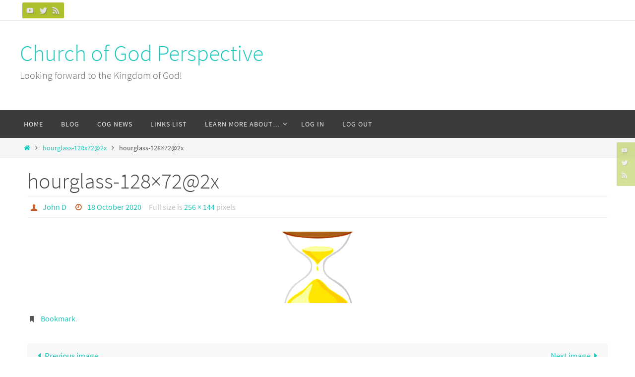

--- FILE ---
content_type: text/html; charset=UTF-8
request_url: https://www.churchofgodperspective.org/hourglass-128x722x-2/
body_size: 16403
content:
<!DOCTYPE html>
<html lang="en-US">
<head>
<meta name="viewport" content="width=device-width, user-scalable=no, initial-scale=1.0, minimum-scale=1.0, maximum-scale=1.0">
<meta http-equiv="Content-Type" content="text/html; charset=UTF-8" />
<link rel="profile" href="http://gmpg.org/xfn/11" />
<link rel="pingback" href="https://www.churchofgodperspective.org/xmlrpc.php" />
<title>hourglass-128&#215;72@2x &#8211; Church of God Perspective</title>
<meta name='robots' content='max-image-preview:large' />

            <script data-no-defer="1" data-ezscrex="false" data-cfasync="false" data-pagespeed-no-defer data-cookieconsent="ignore">
                var ctPublicFunctions = {"_ajax_nonce":"6415fdd0d6","_rest_nonce":"58f52e07c5","_ajax_url":"\/wp-admin\/admin-ajax.php","_rest_url":"https:\/\/www.churchofgodperspective.org\/wp-json\/","data__cookies_type":"native","data__ajax_type":"rest","data__bot_detector_enabled":0,"data__frontend_data_log_enabled":1,"cookiePrefix":"","wprocket_detected":false,"host_url":"www.churchofgodperspective.org","text__ee_click_to_select":"Click to select the whole data","text__ee_original_email":"The complete one is","text__ee_got_it":"Got it","text__ee_blocked":"Blocked","text__ee_cannot_connect":"Cannot connect","text__ee_cannot_decode":"Can not decode email. Unknown reason","text__ee_email_decoder":"CleanTalk email decoder","text__ee_wait_for_decoding":"The magic is on the way!","text__ee_decoding_process":"Please wait a few seconds while we decode the contact data."}
            </script>
        
            <script data-no-defer="1" data-ezscrex="false" data-cfasync="false" data-pagespeed-no-defer data-cookieconsent="ignore">
                var ctPublic = {"_ajax_nonce":"6415fdd0d6","settings__forms__check_internal":"0","settings__forms__check_external":"0","settings__forms__force_protection":0,"settings__forms__search_test":"1","settings__forms__wc_add_to_cart":0,"settings__data__bot_detector_enabled":0,"settings__sfw__anti_crawler":"0","blog_home":"https:\/\/www.churchofgodperspective.org\/","pixel__setting":"0","pixel__enabled":false,"pixel__url":null,"data__email_check_before_post":1,"data__email_check_exist_post":0,"data__cookies_type":"native","data__key_is_ok":true,"data__visible_fields_required":true,"wl_brandname":"Anti-Spam by CleanTalk","wl_brandname_short":"CleanTalk","ct_checkjs_key":"c0b5b658c949231e14897d60cfa99134741f4be7006835efca48175f34a3672a","emailEncoderPassKey":"d3c8bee8fb74d69e4c17a6764d2fdccf","bot_detector_forms_excluded":"W10=","advancedCacheExists":true,"varnishCacheExists":false,"wc_ajax_add_to_cart":false}
            </script>
        <!-- Jetpack Site Verification Tags -->
<meta name="google-site-verification" content="rWW3rvY53dGasNmAEGj78og__5W8r4u5HPDSGIbBQdY" />
<link rel='dns-prefetch' href='//www.churchofgodperspective.org' />
<link rel='dns-prefetch' href='//stats.wp.com' />
<link rel='dns-prefetch' href='//widgets.wp.com' />
<link rel='preconnect' href='//i0.wp.com' />
<link rel='preconnect' href='//c0.wp.com' />
<link rel="alternate" type="application/rss+xml" title="Church of God Perspective &raquo; Feed" href="https://www.churchofgodperspective.org/feed/" />
<link rel="alternate" type="application/rss+xml" title="Church of God Perspective &raquo; Comments Feed" href="https://www.churchofgodperspective.org/comments/feed/" />
<link rel="alternate" type="application/rss+xml" title="Church of God Perspective &raquo; hourglass-128&#215;72@2x Comments Feed" href="https://www.churchofgodperspective.org/feed/?attachment_id=7784" />
<link rel="alternate" title="oEmbed (JSON)" type="application/json+oembed" href="https://www.churchofgodperspective.org/wp-json/oembed/1.0/embed?url=https%3A%2F%2Fwww.churchofgodperspective.org%2Fhourglass-128x722x-2%2F" />
<link rel="alternate" title="oEmbed (XML)" type="text/xml+oembed" href="https://www.churchofgodperspective.org/wp-json/oembed/1.0/embed?url=https%3A%2F%2Fwww.churchofgodperspective.org%2Fhourglass-128x722x-2%2F&#038;format=xml" />
		<!-- This site uses the Google Analytics by MonsterInsights plugin v9.11.1 - Using Analytics tracking - https://www.monsterinsights.com/ -->
							<script src="//www.googletagmanager.com/gtag/js?id=G-XPGBFMJ0CJ"  data-cfasync="false" data-wpfc-render="false" type="text/javascript" async></script>
			<script data-cfasync="false" data-wpfc-render="false" type="text/javascript">
				var mi_version = '9.11.1';
				var mi_track_user = true;
				var mi_no_track_reason = '';
								var MonsterInsightsDefaultLocations = {"page_location":"https:\/\/www.churchofgodperspective.org\/hourglass-128x722x-2\/"};
								if ( typeof MonsterInsightsPrivacyGuardFilter === 'function' ) {
					var MonsterInsightsLocations = (typeof MonsterInsightsExcludeQuery === 'object') ? MonsterInsightsPrivacyGuardFilter( MonsterInsightsExcludeQuery ) : MonsterInsightsPrivacyGuardFilter( MonsterInsightsDefaultLocations );
				} else {
					var MonsterInsightsLocations = (typeof MonsterInsightsExcludeQuery === 'object') ? MonsterInsightsExcludeQuery : MonsterInsightsDefaultLocations;
				}

								var disableStrs = [
										'ga-disable-G-XPGBFMJ0CJ',
									];

				/* Function to detect opted out users */
				function __gtagTrackerIsOptedOut() {
					for (var index = 0; index < disableStrs.length; index++) {
						if (document.cookie.indexOf(disableStrs[index] + '=true') > -1) {
							return true;
						}
					}

					return false;
				}

				/* Disable tracking if the opt-out cookie exists. */
				if (__gtagTrackerIsOptedOut()) {
					for (var index = 0; index < disableStrs.length; index++) {
						window[disableStrs[index]] = true;
					}
				}

				/* Opt-out function */
				function __gtagTrackerOptout() {
					for (var index = 0; index < disableStrs.length; index++) {
						document.cookie = disableStrs[index] + '=true; expires=Thu, 31 Dec 2099 23:59:59 UTC; path=/';
						window[disableStrs[index]] = true;
					}
				}

				if ('undefined' === typeof gaOptout) {
					function gaOptout() {
						__gtagTrackerOptout();
					}
				}
								window.dataLayer = window.dataLayer || [];

				window.MonsterInsightsDualTracker = {
					helpers: {},
					trackers: {},
				};
				if (mi_track_user) {
					function __gtagDataLayer() {
						dataLayer.push(arguments);
					}

					function __gtagTracker(type, name, parameters) {
						if (!parameters) {
							parameters = {};
						}

						if (parameters.send_to) {
							__gtagDataLayer.apply(null, arguments);
							return;
						}

						if (type === 'event') {
														parameters.send_to = monsterinsights_frontend.v4_id;
							var hookName = name;
							if (typeof parameters['event_category'] !== 'undefined') {
								hookName = parameters['event_category'] + ':' + name;
							}

							if (typeof MonsterInsightsDualTracker.trackers[hookName] !== 'undefined') {
								MonsterInsightsDualTracker.trackers[hookName](parameters);
							} else {
								__gtagDataLayer('event', name, parameters);
							}
							
						} else {
							__gtagDataLayer.apply(null, arguments);
						}
					}

					__gtagTracker('js', new Date());
					__gtagTracker('set', {
						'developer_id.dZGIzZG': true,
											});
					if ( MonsterInsightsLocations.page_location ) {
						__gtagTracker('set', MonsterInsightsLocations);
					}
										__gtagTracker('config', 'G-XPGBFMJ0CJ', {"forceSSL":"true","link_attribution":"true"} );
										window.gtag = __gtagTracker;										(function () {
						/* https://developers.google.com/analytics/devguides/collection/analyticsjs/ */
						/* ga and __gaTracker compatibility shim. */
						var noopfn = function () {
							return null;
						};
						var newtracker = function () {
							return new Tracker();
						};
						var Tracker = function () {
							return null;
						};
						var p = Tracker.prototype;
						p.get = noopfn;
						p.set = noopfn;
						p.send = function () {
							var args = Array.prototype.slice.call(arguments);
							args.unshift('send');
							__gaTracker.apply(null, args);
						};
						var __gaTracker = function () {
							var len = arguments.length;
							if (len === 0) {
								return;
							}
							var f = arguments[len - 1];
							if (typeof f !== 'object' || f === null || typeof f.hitCallback !== 'function') {
								if ('send' === arguments[0]) {
									var hitConverted, hitObject = false, action;
									if ('event' === arguments[1]) {
										if ('undefined' !== typeof arguments[3]) {
											hitObject = {
												'eventAction': arguments[3],
												'eventCategory': arguments[2],
												'eventLabel': arguments[4],
												'value': arguments[5] ? arguments[5] : 1,
											}
										}
									}
									if ('pageview' === arguments[1]) {
										if ('undefined' !== typeof arguments[2]) {
											hitObject = {
												'eventAction': 'page_view',
												'page_path': arguments[2],
											}
										}
									}
									if (typeof arguments[2] === 'object') {
										hitObject = arguments[2];
									}
									if (typeof arguments[5] === 'object') {
										Object.assign(hitObject, arguments[5]);
									}
									if ('undefined' !== typeof arguments[1].hitType) {
										hitObject = arguments[1];
										if ('pageview' === hitObject.hitType) {
											hitObject.eventAction = 'page_view';
										}
									}
									if (hitObject) {
										action = 'timing' === arguments[1].hitType ? 'timing_complete' : hitObject.eventAction;
										hitConverted = mapArgs(hitObject);
										__gtagTracker('event', action, hitConverted);
									}
								}
								return;
							}

							function mapArgs(args) {
								var arg, hit = {};
								var gaMap = {
									'eventCategory': 'event_category',
									'eventAction': 'event_action',
									'eventLabel': 'event_label',
									'eventValue': 'event_value',
									'nonInteraction': 'non_interaction',
									'timingCategory': 'event_category',
									'timingVar': 'name',
									'timingValue': 'value',
									'timingLabel': 'event_label',
									'page': 'page_path',
									'location': 'page_location',
									'title': 'page_title',
									'referrer' : 'page_referrer',
								};
								for (arg in args) {
																		if (!(!args.hasOwnProperty(arg) || !gaMap.hasOwnProperty(arg))) {
										hit[gaMap[arg]] = args[arg];
									} else {
										hit[arg] = args[arg];
									}
								}
								return hit;
							}

							try {
								f.hitCallback();
							} catch (ex) {
							}
						};
						__gaTracker.create = newtracker;
						__gaTracker.getByName = newtracker;
						__gaTracker.getAll = function () {
							return [];
						};
						__gaTracker.remove = noopfn;
						__gaTracker.loaded = true;
						window['__gaTracker'] = __gaTracker;
					})();
									} else {
										console.log("");
					(function () {
						function __gtagTracker() {
							return null;
						}

						window['__gtagTracker'] = __gtagTracker;
						window['gtag'] = __gtagTracker;
					})();
									}
			</script>
							<!-- / Google Analytics by MonsterInsights -->
		
		<style type="text/css">
			.mistape-test, .mistape_mistake_inner {color: #E42029 !important;}
			#mistape_dialog h2::before, #mistape_dialog .mistape_action, .mistape-letter-back {background-color: #E42029 !important; }
			#mistape_reported_text:before, #mistape_reported_text:after {border-color: #E42029 !important;}
            .mistape-letter-front .front-left {border-left-color: #E42029 !important;}
            .mistape-letter-front .front-right {border-right-color: #E42029 !important;}
            .mistape-letter-front .front-bottom, .mistape-letter-back > .mistape-letter-back-top, .mistape-letter-top {border-bottom-color: #E42029 !important;}
            .mistape-logo svg {fill: #E42029 !important;}
		</style>
		<style id='wp-img-auto-sizes-contain-inline-css' type='text/css'>
img:is([sizes=auto i],[sizes^="auto," i]){contain-intrinsic-size:3000px 1500px}
/*# sourceURL=wp-img-auto-sizes-contain-inline-css */
</style>
<style id='wp-emoji-styles-inline-css' type='text/css'>

	img.wp-smiley, img.emoji {
		display: inline !important;
		border: none !important;
		box-shadow: none !important;
		height: 1em !important;
		width: 1em !important;
		margin: 0 0.07em !important;
		vertical-align: -0.1em !important;
		background: none !important;
		padding: 0 !important;
	}
/*# sourceURL=wp-emoji-styles-inline-css */
</style>
<style id='wp-block-library-inline-css' type='text/css'>
:root{--wp-block-synced-color:#7a00df;--wp-block-synced-color--rgb:122,0,223;--wp-bound-block-color:var(--wp-block-synced-color);--wp-editor-canvas-background:#ddd;--wp-admin-theme-color:#007cba;--wp-admin-theme-color--rgb:0,124,186;--wp-admin-theme-color-darker-10:#006ba1;--wp-admin-theme-color-darker-10--rgb:0,107,160.5;--wp-admin-theme-color-darker-20:#005a87;--wp-admin-theme-color-darker-20--rgb:0,90,135;--wp-admin-border-width-focus:2px}@media (min-resolution:192dpi){:root{--wp-admin-border-width-focus:1.5px}}.wp-element-button{cursor:pointer}:root .has-very-light-gray-background-color{background-color:#eee}:root .has-very-dark-gray-background-color{background-color:#313131}:root .has-very-light-gray-color{color:#eee}:root .has-very-dark-gray-color{color:#313131}:root .has-vivid-green-cyan-to-vivid-cyan-blue-gradient-background{background:linear-gradient(135deg,#00d084,#0693e3)}:root .has-purple-crush-gradient-background{background:linear-gradient(135deg,#34e2e4,#4721fb 50%,#ab1dfe)}:root .has-hazy-dawn-gradient-background{background:linear-gradient(135deg,#faaca8,#dad0ec)}:root .has-subdued-olive-gradient-background{background:linear-gradient(135deg,#fafae1,#67a671)}:root .has-atomic-cream-gradient-background{background:linear-gradient(135deg,#fdd79a,#004a59)}:root .has-nightshade-gradient-background{background:linear-gradient(135deg,#330968,#31cdcf)}:root .has-midnight-gradient-background{background:linear-gradient(135deg,#020381,#2874fc)}:root{--wp--preset--font-size--normal:16px;--wp--preset--font-size--huge:42px}.has-regular-font-size{font-size:1em}.has-larger-font-size{font-size:2.625em}.has-normal-font-size{font-size:var(--wp--preset--font-size--normal)}.has-huge-font-size{font-size:var(--wp--preset--font-size--huge)}.has-text-align-center{text-align:center}.has-text-align-left{text-align:left}.has-text-align-right{text-align:right}.has-fit-text{white-space:nowrap!important}#end-resizable-editor-section{display:none}.aligncenter{clear:both}.items-justified-left{justify-content:flex-start}.items-justified-center{justify-content:center}.items-justified-right{justify-content:flex-end}.items-justified-space-between{justify-content:space-between}.screen-reader-text{border:0;clip-path:inset(50%);height:1px;margin:-1px;overflow:hidden;padding:0;position:absolute;width:1px;word-wrap:normal!important}.screen-reader-text:focus{background-color:#ddd;clip-path:none;color:#444;display:block;font-size:1em;height:auto;left:5px;line-height:normal;padding:15px 23px 14px;text-decoration:none;top:5px;width:auto;z-index:100000}html :where(.has-border-color){border-style:solid}html :where([style*=border-top-color]){border-top-style:solid}html :where([style*=border-right-color]){border-right-style:solid}html :where([style*=border-bottom-color]){border-bottom-style:solid}html :where([style*=border-left-color]){border-left-style:solid}html :where([style*=border-width]){border-style:solid}html :where([style*=border-top-width]){border-top-style:solid}html :where([style*=border-right-width]){border-right-style:solid}html :where([style*=border-bottom-width]){border-bottom-style:solid}html :where([style*=border-left-width]){border-left-style:solid}html :where(img[class*=wp-image-]){height:auto;max-width:100%}:where(figure){margin:0 0 1em}html :where(.is-position-sticky){--wp-admin--admin-bar--position-offset:var(--wp-admin--admin-bar--height,0px)}@media screen and (max-width:600px){html :where(.is-position-sticky){--wp-admin--admin-bar--position-offset:0px}}

/*# sourceURL=wp-block-library-inline-css */
</style><style id='global-styles-inline-css' type='text/css'>
:root{--wp--preset--aspect-ratio--square: 1;--wp--preset--aspect-ratio--4-3: 4/3;--wp--preset--aspect-ratio--3-4: 3/4;--wp--preset--aspect-ratio--3-2: 3/2;--wp--preset--aspect-ratio--2-3: 2/3;--wp--preset--aspect-ratio--16-9: 16/9;--wp--preset--aspect-ratio--9-16: 9/16;--wp--preset--color--black: #000000;--wp--preset--color--cyan-bluish-gray: #abb8c3;--wp--preset--color--white: #ffffff;--wp--preset--color--pale-pink: #f78da7;--wp--preset--color--vivid-red: #cf2e2e;--wp--preset--color--luminous-vivid-orange: #ff6900;--wp--preset--color--luminous-vivid-amber: #fcb900;--wp--preset--color--light-green-cyan: #7bdcb5;--wp--preset--color--vivid-green-cyan: #00d084;--wp--preset--color--pale-cyan-blue: #8ed1fc;--wp--preset--color--vivid-cyan-blue: #0693e3;--wp--preset--color--vivid-purple: #9b51e0;--wp--preset--gradient--vivid-cyan-blue-to-vivid-purple: linear-gradient(135deg,rgb(6,147,227) 0%,rgb(155,81,224) 100%);--wp--preset--gradient--light-green-cyan-to-vivid-green-cyan: linear-gradient(135deg,rgb(122,220,180) 0%,rgb(0,208,130) 100%);--wp--preset--gradient--luminous-vivid-amber-to-luminous-vivid-orange: linear-gradient(135deg,rgb(252,185,0) 0%,rgb(255,105,0) 100%);--wp--preset--gradient--luminous-vivid-orange-to-vivid-red: linear-gradient(135deg,rgb(255,105,0) 0%,rgb(207,46,46) 100%);--wp--preset--gradient--very-light-gray-to-cyan-bluish-gray: linear-gradient(135deg,rgb(238,238,238) 0%,rgb(169,184,195) 100%);--wp--preset--gradient--cool-to-warm-spectrum: linear-gradient(135deg,rgb(74,234,220) 0%,rgb(151,120,209) 20%,rgb(207,42,186) 40%,rgb(238,44,130) 60%,rgb(251,105,98) 80%,rgb(254,248,76) 100%);--wp--preset--gradient--blush-light-purple: linear-gradient(135deg,rgb(255,206,236) 0%,rgb(152,150,240) 100%);--wp--preset--gradient--blush-bordeaux: linear-gradient(135deg,rgb(254,205,165) 0%,rgb(254,45,45) 50%,rgb(107,0,62) 100%);--wp--preset--gradient--luminous-dusk: linear-gradient(135deg,rgb(255,203,112) 0%,rgb(199,81,192) 50%,rgb(65,88,208) 100%);--wp--preset--gradient--pale-ocean: linear-gradient(135deg,rgb(255,245,203) 0%,rgb(182,227,212) 50%,rgb(51,167,181) 100%);--wp--preset--gradient--electric-grass: linear-gradient(135deg,rgb(202,248,128) 0%,rgb(113,206,126) 100%);--wp--preset--gradient--midnight: linear-gradient(135deg,rgb(2,3,129) 0%,rgb(40,116,252) 100%);--wp--preset--font-size--small: 13px;--wp--preset--font-size--medium: 20px;--wp--preset--font-size--large: 36px;--wp--preset--font-size--x-large: 42px;--wp--preset--spacing--20: 0.44rem;--wp--preset--spacing--30: 0.67rem;--wp--preset--spacing--40: 1rem;--wp--preset--spacing--50: 1.5rem;--wp--preset--spacing--60: 2.25rem;--wp--preset--spacing--70: 3.38rem;--wp--preset--spacing--80: 5.06rem;--wp--preset--shadow--natural: 6px 6px 9px rgba(0, 0, 0, 0.2);--wp--preset--shadow--deep: 12px 12px 50px rgba(0, 0, 0, 0.4);--wp--preset--shadow--sharp: 6px 6px 0px rgba(0, 0, 0, 0.2);--wp--preset--shadow--outlined: 6px 6px 0px -3px rgb(255, 255, 255), 6px 6px rgb(0, 0, 0);--wp--preset--shadow--crisp: 6px 6px 0px rgb(0, 0, 0);}:where(.is-layout-flex){gap: 0.5em;}:where(.is-layout-grid){gap: 0.5em;}body .is-layout-flex{display: flex;}.is-layout-flex{flex-wrap: wrap;align-items: center;}.is-layout-flex > :is(*, div){margin: 0;}body .is-layout-grid{display: grid;}.is-layout-grid > :is(*, div){margin: 0;}:where(.wp-block-columns.is-layout-flex){gap: 2em;}:where(.wp-block-columns.is-layout-grid){gap: 2em;}:where(.wp-block-post-template.is-layout-flex){gap: 1.25em;}:where(.wp-block-post-template.is-layout-grid){gap: 1.25em;}.has-black-color{color: var(--wp--preset--color--black) !important;}.has-cyan-bluish-gray-color{color: var(--wp--preset--color--cyan-bluish-gray) !important;}.has-white-color{color: var(--wp--preset--color--white) !important;}.has-pale-pink-color{color: var(--wp--preset--color--pale-pink) !important;}.has-vivid-red-color{color: var(--wp--preset--color--vivid-red) !important;}.has-luminous-vivid-orange-color{color: var(--wp--preset--color--luminous-vivid-orange) !important;}.has-luminous-vivid-amber-color{color: var(--wp--preset--color--luminous-vivid-amber) !important;}.has-light-green-cyan-color{color: var(--wp--preset--color--light-green-cyan) !important;}.has-vivid-green-cyan-color{color: var(--wp--preset--color--vivid-green-cyan) !important;}.has-pale-cyan-blue-color{color: var(--wp--preset--color--pale-cyan-blue) !important;}.has-vivid-cyan-blue-color{color: var(--wp--preset--color--vivid-cyan-blue) !important;}.has-vivid-purple-color{color: var(--wp--preset--color--vivid-purple) !important;}.has-black-background-color{background-color: var(--wp--preset--color--black) !important;}.has-cyan-bluish-gray-background-color{background-color: var(--wp--preset--color--cyan-bluish-gray) !important;}.has-white-background-color{background-color: var(--wp--preset--color--white) !important;}.has-pale-pink-background-color{background-color: var(--wp--preset--color--pale-pink) !important;}.has-vivid-red-background-color{background-color: var(--wp--preset--color--vivid-red) !important;}.has-luminous-vivid-orange-background-color{background-color: var(--wp--preset--color--luminous-vivid-orange) !important;}.has-luminous-vivid-amber-background-color{background-color: var(--wp--preset--color--luminous-vivid-amber) !important;}.has-light-green-cyan-background-color{background-color: var(--wp--preset--color--light-green-cyan) !important;}.has-vivid-green-cyan-background-color{background-color: var(--wp--preset--color--vivid-green-cyan) !important;}.has-pale-cyan-blue-background-color{background-color: var(--wp--preset--color--pale-cyan-blue) !important;}.has-vivid-cyan-blue-background-color{background-color: var(--wp--preset--color--vivid-cyan-blue) !important;}.has-vivid-purple-background-color{background-color: var(--wp--preset--color--vivid-purple) !important;}.has-black-border-color{border-color: var(--wp--preset--color--black) !important;}.has-cyan-bluish-gray-border-color{border-color: var(--wp--preset--color--cyan-bluish-gray) !important;}.has-white-border-color{border-color: var(--wp--preset--color--white) !important;}.has-pale-pink-border-color{border-color: var(--wp--preset--color--pale-pink) !important;}.has-vivid-red-border-color{border-color: var(--wp--preset--color--vivid-red) !important;}.has-luminous-vivid-orange-border-color{border-color: var(--wp--preset--color--luminous-vivid-orange) !important;}.has-luminous-vivid-amber-border-color{border-color: var(--wp--preset--color--luminous-vivid-amber) !important;}.has-light-green-cyan-border-color{border-color: var(--wp--preset--color--light-green-cyan) !important;}.has-vivid-green-cyan-border-color{border-color: var(--wp--preset--color--vivid-green-cyan) !important;}.has-pale-cyan-blue-border-color{border-color: var(--wp--preset--color--pale-cyan-blue) !important;}.has-vivid-cyan-blue-border-color{border-color: var(--wp--preset--color--vivid-cyan-blue) !important;}.has-vivid-purple-border-color{border-color: var(--wp--preset--color--vivid-purple) !important;}.has-vivid-cyan-blue-to-vivid-purple-gradient-background{background: var(--wp--preset--gradient--vivid-cyan-blue-to-vivid-purple) !important;}.has-light-green-cyan-to-vivid-green-cyan-gradient-background{background: var(--wp--preset--gradient--light-green-cyan-to-vivid-green-cyan) !important;}.has-luminous-vivid-amber-to-luminous-vivid-orange-gradient-background{background: var(--wp--preset--gradient--luminous-vivid-amber-to-luminous-vivid-orange) !important;}.has-luminous-vivid-orange-to-vivid-red-gradient-background{background: var(--wp--preset--gradient--luminous-vivid-orange-to-vivid-red) !important;}.has-very-light-gray-to-cyan-bluish-gray-gradient-background{background: var(--wp--preset--gradient--very-light-gray-to-cyan-bluish-gray) !important;}.has-cool-to-warm-spectrum-gradient-background{background: var(--wp--preset--gradient--cool-to-warm-spectrum) !important;}.has-blush-light-purple-gradient-background{background: var(--wp--preset--gradient--blush-light-purple) !important;}.has-blush-bordeaux-gradient-background{background: var(--wp--preset--gradient--blush-bordeaux) !important;}.has-luminous-dusk-gradient-background{background: var(--wp--preset--gradient--luminous-dusk) !important;}.has-pale-ocean-gradient-background{background: var(--wp--preset--gradient--pale-ocean) !important;}.has-electric-grass-gradient-background{background: var(--wp--preset--gradient--electric-grass) !important;}.has-midnight-gradient-background{background: var(--wp--preset--gradient--midnight) !important;}.has-small-font-size{font-size: var(--wp--preset--font-size--small) !important;}.has-medium-font-size{font-size: var(--wp--preset--font-size--medium) !important;}.has-large-font-size{font-size: var(--wp--preset--font-size--large) !important;}.has-x-large-font-size{font-size: var(--wp--preset--font-size--x-large) !important;}
/*# sourceURL=global-styles-inline-css */
</style>

<style id='classic-theme-styles-inline-css' type='text/css'>
/*! This file is auto-generated */
.wp-block-button__link{color:#fff;background-color:#32373c;border-radius:9999px;box-shadow:none;text-decoration:none;padding:calc(.667em + 2px) calc(1.333em + 2px);font-size:1.125em}.wp-block-file__button{background:#32373c;color:#fff;text-decoration:none}
/*# sourceURL=/wp-includes/css/classic-themes.min.css */
</style>
<link rel='stylesheet' id='cleantalk-public-css-css' href='https://www.churchofgodperspective.org/wp-content/plugins/cleantalk-spam-protect/css/cleantalk-public.min.css?ver=6.70.1_1766142223' type='text/css' media='all' />
<link rel='stylesheet' id='cleantalk-email-decoder-css-css' href='https://www.churchofgodperspective.org/wp-content/plugins/cleantalk-spam-protect/css/cleantalk-email-decoder.min.css?ver=6.70.1_1766142223' type='text/css' media='all' />
<link rel='stylesheet' id='nirvana-fonts-css' href='https://www.churchofgodperspective.org/wp-content/themes/nirvana/fonts/fontfaces.css?ver=1.6.4' type='text/css' media='all' />
<link rel='stylesheet' id='nirvana-style-css' href='https://www.churchofgodperspective.org/wp-content/themes/nirvana-child/style.css?ver=1.6.4' type='text/css' media='all' />
<style id='nirvana-style-inline-css' type='text/css'>
 #header-container { width: 1200px; } #header-container, #access >.menu, #forbottom, #colophon, #footer-widget-area, #topbar-inner, .ppbox, #pp-afterslider #container, #breadcrumbs-box { max-width: 1200px; } @media (max-width: 800px) { #header-container {position: relative; } #branding {height: auto; } } #container.one-column { } #container.two-columns-right #secondary { width: 300px; float:right; } #container.two-columns-right #content { width: 760px; float: left; } /* fallback */ #container.two-columns-right #content { width: calc(100% - 380px); float: left; } #container.two-columns-left #primary { width: 300px; float: left; } #container.two-columns-left #content { width: 760px; float: right; } /* fallback */ #container.two-columns-left #content { width: -moz-calc(100% - 380px); float: right; width: -webkit-calc(100% - 380px ); width: calc(100% - 380px); } #container.three-columns-right .sidey { width: 150px; float: left; } #container.three-columns-right #primary { margin-left: 80px; margin-right: 80px; } #container.three-columns-right #content { width: 680px; float: left; } /* fallback */ #container.three-columns-right #content { width: -moz-calc(100% - 460px); float: left; width: -webkit-calc(100% - 460px); width: calc(100% - 460px); } #container.three-columns-left .sidey { width: 150px; float: left; } #container.three-columns-left #secondary{ margin-left: 80px; margin-right: 80px; } #container.three-columns-left #content { width: 680px; float: right;} /* fallback */ #container.three-columns-left #content { width: -moz-calc(100% - 460px); float: right; width: -webkit-calc(100% - 460px); width: calc(100% - 460px); } #container.three-columns-sided .sidey { width: 150px; float: left; } #container.three-columns-sided #secondary{ float:right; } #container.three-columns-sided #content { width: 680px; float: right; /* fallback */ width: -moz-calc(100% - 460px); float: right; width: -webkit-calc(100% - 460px); float: right; width: calc(100% - 460px); float: right; margin: 0 230px 0 -1140px; } body { font-family: "Source Sans Pro"; } #content h1.entry-title a, #content h2.entry-title a, #content h1.entry-title, #content h2.entry-title { font-family: inherit; } .widget-title, .widget-title a { line-height: normal; font-family: inherit; } .widget-container, .widget-container a { font-family: inherit; } .entry-content h1, .entry-content h2, .entry-content h3, .entry-content h4, .entry-content h5, .entry-content h6, .nivo-caption h2, #front-text1 h1, #front-text2 h1, h3.column-header-image, #comments #reply-title { font-family: inherit; } #site-title span a { font-family: inherit; } #access ul li a, #access ul li a span { font-family: inherit; } /* general */ body { color: #555555; background-color: #FFFFFF } a { color: #1EC8BB; } a:hover, .entry-meta span a:hover, .comments-link a:hover, body.coldisplay2 #front-columns a:active { color: #CB5920; } a:active { background-color: #CB5920; color: #FFFFFF; } .entry-meta a:hover, .widget-container a:hover, .footer2 a:hover { border-bottom-color: #CCCCCC; } .sticky h2.entry-title a { background-color: #1EC8BB; color: #FFFFFF; } #header { ; } #site-title span a { color: #1EC8BB; } #site-description { color: #666666; } .socials a:hover .socials-hover { background-color: #1EC8BB; } .socials .socials-hover { background-color: #ADBF2D; } /* Main menu top level */ #access a, #nav-toggle span { color: #EEEEEE; } #access, #nav-toggle, #access ul li { background-color: #3A3B3D; } #access > .menu > ul > li > a > span { } #access ul li:hover { background-color: #1EC8BB; color: #FFFFFF; } #access ul > li.current_page_item , #access ul > li.current-menu-item, #access ul > li.current_page_ancestor , #access ul > li.current-menu-ancestor { background-color: #47484a; } /* Main menu Submenus */ #access ul ul li, #access ul ul { background-color: #1EC8BB; } #access ul ul li a { color: #FFFFFF; } #access ul ul li:hover { background-color: #2cd6c9; } #breadcrumbs { background-color: #f5f5f5; } #access ul ul li.current_page_item, #access ul ul li.current-menu-item, #access ul ul li.current_page_ancestor, #access ul ul li.current-menu-ancestor { background-color: #2cd6c9; } /* top menu */ #topbar { background-color: #FFFFFF; border-bottom-color: #ebebeb; } .menu-header-search .searchform { background: #F7F7F7; } .topmenu ul li a, .search-icon:before { color: #999999; } .topmenu ul li a:hover { background-color: #efefef; } .search-icon:hover:before { color: #1EC8BB; } /* main */ #main { background-color: #FFFFFF; } #author-info, .page-title, #entry-author-info { border-color: #CCCCCC; } .page-title-text { border-color: #CB5920; } .page-title span { border-color: #1EC8BB; } #entry-author-info #author-avatar, #author-info #author-avatar { border-color: #EEEEEE; } .avatar-container:before { background-color: #CB5920; } .sidey .widget-container { color: #555555; ; } .sidey .widget-title { color: #666666; ; border-color: #CCCCCC; } .sidey .widget-container a { ; } .sidey .widget-container a:hover { ; } .widget-title span { border-color: #666666; } .entry-content h1, .entry-content h2, .entry-content h3, .entry-content h4, .entry-content h5, .entry-content h6 { color: #444444; } .entry-title, .entry-title a{ color: #444444; } .entry-title a:hover { color: #000000; } #content span.entry-format { color: #CCCCCC; } /* footer */ #footer { color: #AAAAAA; background-color: #F5F5F5; } #footer2 { color: #AAAAAA; background-color: #3A3B3D; } #sfooter-full { background-color: #353638; } .footermenu ul li { border-color: #494a4c; } .footermenu ul li:hover { border-color: #5d5e60; } #colophon a { ; } #colophon a:hover { ; } #footer2 a, .footermenu ul li:after { ; } #footer2 a:hover { ; } #footer .widget-container { color: #555555; ; } #footer .widget-title { color: #888888; ; border-color:#CCCCCC; } /* buttons */ a.continue-reading-link { color: #1EC8BB; border-color: #1EC8BB; } a.continue-reading-link:hover { background-color: #1EC8BB; color: #FFFFFF; } #cryout_ajax_more_trigger { border: 1px solid #CCCCCC; } #cryout_ajax_more_trigger:hover { background-color: #F7F7F7; } a.continue-reading-link i.crycon-right-dir { color: #1EC8BB } a.continue-reading-link:hover i.crycon-right-dir { color: #FFFFFF } .page-link a, .page-link > span > em { border-color: #CCCCCC } .columnmore a { background: #CB5920; color:#F7F7F7 } .columnmore a:hover { background: #1EC8BB; } .file, .button, input[type="submit"], input[type="reset"], #respond .form-submit input#submit { background-color: #FFFFFF; border-color: #CCCCCC; } .button:hover, #respond .form-submit input#submit:hover { background-color: #F7F7F7; } .entry-content tr th, .entry-content thead th { color: #444444; } .entry-content tr th { background-color: #1EC8BB; color:#FFFFFF; } .entry-content tr.even { background-color: #F7F7F7; } hr { border-color: #EEEEEE; } input[type="text"], input[type="password"], input[type="email"], input[type="color"], input[type="date"], input[type="datetime"], input[type="datetime-local"], input[type="month"], input[type="number"], input[type="range"], input[type="search"], input[type="tel"], input[type="time"], input[type="url"], input[type="week"], textarea, select { border-color: #CCCCCC #EEEEEE #EEEEEE #CCCCCC; color: #555555; } input[type="submit"], input[type="reset"] { color: #555555; } input[type="text"]:hover, input[type="password"]:hover, input[type="email"]:hover, input[type="color"]:hover, input[type="date"]:hover, input[type="datetime"]:hover, input[type="datetime-local"]:hover, input[type="month"]:hover, input[type="number"]:hover, input[type="range"]:hover, input[type="search"]:hover, input[type="tel"]:hover, input[type="time"]:hover, input[type="url"]:hover, input[type="week"]:hover, textarea:hover { background-color: rgba(247,247,247,0.4); } .entry-content pre { background-color: #F7F7F7; border-color: rgba(30,200,187,0.1); } abbr, acronym { border-color: #555555; } .comment-meta a { color: #999999; } #respond .form-allowed-tags { color: #999999; } .comment .reply a { border-color: #EEEEEE; } .comment .reply a:hover { color: #1EC8BB; } .entry-meta { border-color: #EEEEEE; } .entry-meta .crycon-metas:before { color: #CB5920; } .entry-meta span a, .comments-link a { ; } .entry-meta span a:hover, .comments-link a:hover { ; } .entry-meta span, .entry-utility span, .footer-tags { color: #c1c1c1; } .nav-next a, .nav-previous a{ background-color:#f8f8f8; } .nav-next a:hover, .nav-previous a:hover { background-color: #1EC8BB; color:#FFFFFF; } .pagination { border-color: #ededed; } .pagination a:hover { background-color: #CB5920; color: #FFFFFF; } h3#comments-title { border-color: #CCCCCC; } h3#comments-title span { background-color: #1EC8BB; color: #FFFFFF; } .comment-details { border-color: #EEEEEE; } .searchform input[type="text"] { color: #999999; } .searchform:after { background-color: #1EC8BB; } .searchform:hover:after { background-color: #CB5920; } .searchsubmit[type="submit"]{ color: #F7F7F7; } li.menu-main-search .searchform .s { background-color: #FFFFFF; } li.menu-main-search .searchsubmit[type="submit"] { color: #999999; } .caption-accented .wp-caption { background-color:rgba(30,200,187,0.8); color:#FFFFFF; } .nirvana-image-one .entry-content img[class*='align'], .nirvana-image-one .entry-summary img[class*='align'], .nirvana-image-two .entry-content img[class*='align'], .nirvana-image-two .entry-summary img[class*='align'] .nirvana-image-one .entry-content [class*='wp-block'][class*='align'] img, .nirvana-image-one .entry-summary [class*='wp-block'][class*='align'] img, .nirvana-image-two .entry-content [class*='wp-block'][class*='align'] img, .nirvana-image-two .entry-summary [class*='wp-block'][class*='align'] img { border-color: #1EC8BB; } html { font-size: 17px; line-height: 1.8; } .entry-content, .entry-summary, .ppbox { text-align:inherit ; } .entry-content, .entry-summary, .widget-container, .ppbox, .navigation { ; } #content h1.entry-title, #content h2.entry-title, .woocommerce-page h1.page-title { font-size: 44px; } .widget-title, .widget-title a { font-size: 20px; } .widget-container, .widget-container a { font-size: 17px; } #content h1, #pp-afterslider h1 { font-size: 42px; } #content h2, #pp-afterslider h2 { font-size: 36px; } #content h3, #pp-afterslider h3 { font-size: 31px; } #content h4, #pp-afterslider h4 { font-size: 26px; } #content h5, #pp-afterslider h5 { font-size: 21px; } #content h6, #pp-afterslider h6 { font-size: 16px; } #site-title span a { font-size: 46px; } #access ul li a { font-size: 14px; } #access ul ul ul a { font-size: 13px; } .nocomments, .nocomments2 { display: none; } article footer.entry-meta { display: none; } .entry-content p, .entry-content ul, .entry-content ol, .entry-content dd, .entry-content pre, .entry-content hr, .commentlist p, .entry-summary p { margin-bottom: 1.0em; } #header-container > div { margin: 35px 0 0 0px; } #toTop:hover .crycon-back2top:before { color: #CB5920; } #main { margin-top: 5px; } #forbottom { padding-left: 0px; padding-right: 0px; } #header-widget-area { width: 33%; } #branding { height:180px; } 
/* Nirvana Custom CSS */
/*# sourceURL=nirvana-style-inline-css */
</style>
<link rel='stylesheet' id='nirvana-mobile-css' href='https://www.churchofgodperspective.org/wp-content/themes/nirvana/styles/style-mobile.css?ver=1.6.4' type='text/css' media='all' />
<script type="text/javascript" src="https://www.churchofgodperspective.org/wp-content/plugins/google-analytics-for-wordpress/assets/js/frontend-gtag.min.js?ver=9.11.1" id="monsterinsights-frontend-script-js" async="async" data-wp-strategy="async"></script>
<script data-cfasync="false" data-wpfc-render="false" type="text/javascript" id='monsterinsights-frontend-script-js-extra'>/* <![CDATA[ */
var monsterinsights_frontend = {"js_events_tracking":"true","download_extensions":"doc,pdf,ppt,zip,xls,docx,pptx,xlsx","inbound_paths":"[{\"path\":\"\\\/go\\\/\",\"label\":\"affiliate\"},{\"path\":\"\\\/recommend\\\/\",\"label\":\"affiliate\"}]","home_url":"https:\/\/www.churchofgodperspective.org","hash_tracking":"false","v4_id":"G-XPGBFMJ0CJ"};/* ]]> */
</script>
<script type="text/javascript" src="https://www.churchofgodperspective.org/wp-content/plugins/cleantalk-spam-protect/js/apbct-public-bundle_gathering.min.js?ver=6.70.1_1766142223" id="apbct-public-bundle_gathering.min-js-js"></script>
<script type="text/javascript" src="https://c0.wp.com/c/6.9/wp-includes/js/jquery/jquery.min.js" id="jquery-core-js"></script>
<script type="text/javascript" src="https://c0.wp.com/c/6.9/wp-includes/js/jquery/jquery-migrate.min.js" id="jquery-migrate-js"></script>
<link rel="https://api.w.org/" href="https://www.churchofgodperspective.org/wp-json/" /><link rel="alternate" title="JSON" type="application/json" href="https://www.churchofgodperspective.org/wp-json/wp/v2/media/7784" /><link rel="EditURI" type="application/rsd+xml" title="RSD" href="https://www.churchofgodperspective.org/xmlrpc.php?rsd" />
<meta name="generator" content="WordPress 6.9" />
<link rel="canonical" href="https://www.churchofgodperspective.org/hourglass-128x722x-2/" />
<link rel='shortlink' href='https://www.churchofgodperspective.org/?p=7784' />
 <style> #h5vpQuickPlayer { width: 100%; max-width: 100%; margin: 0 auto; } </style> 	<style>img#wpstats{display:none}</style>
		<link rel="author" href="https://www.churchofgodperspective.org"><link rel="icon" href="https://i0.wp.com/www.churchofgodperspective.org/wp-content/uploads/2020/10/Church_of_God_Perspective.png?fit=32%2C32&#038;ssl=1" sizes="32x32" />
<link rel="icon" href="https://i0.wp.com/www.churchofgodperspective.org/wp-content/uploads/2020/10/Church_of_God_Perspective.png?fit=192%2C192&#038;ssl=1" sizes="192x192" />
<link rel="apple-touch-icon" href="https://i0.wp.com/www.churchofgodperspective.org/wp-content/uploads/2020/10/Church_of_God_Perspective.png?fit=180%2C180&#038;ssl=1" />
<meta name="msapplication-TileImage" content="https://i0.wp.com/www.churchofgodperspective.org/wp-content/uploads/2020/10/Church_of_God_Perspective.png?fit=270%2C270&#038;ssl=1" />
<!--[if lt IE 9]>
<script>
document.createElement('header');
document.createElement('nav');
document.createElement('section');
document.createElement('article');
document.createElement('aside');
document.createElement('footer');
</script>
<![endif]-->
</head>
<body class="attachment wp-singular attachment-template-default single single-attachment postid-7784 attachmentid-7784 attachment-png wp-theme-nirvana wp-child-theme-nirvana-child nirvana-image-two caption-simple magazine-layout nirvana-comment-placeholders nirvana-menu-left">

		<a class="skip-link screen-reader-text" href="#main" title="Skip to content"> Skip to content </a>
	
<div id="wrapper" class="hfeed">
<div id="topbar" ><div id="topbar-inner"> <div class="socials" id="sheader">
			<a  target="_blank"  href="#"
			class="socialicons social-YouTube" title="YouTube">
				<img alt="YouTube" src="https://www.churchofgodperspective.org/wp-content/themes/nirvana/images/socials/YouTube.png" />
			</a>
			<a  target="_blank"  href="#"
			class="socialicons social-Twitter" title="Twitter">
				<img alt="Twitter" src="https://www.churchofgodperspective.org/wp-content/themes/nirvana/images/socials/Twitter.png" />
			</a>
			<a  target="_blank"  href="#"
			class="socialicons social-RSS" title="RSS">
				<img alt="RSS" src="https://www.churchofgodperspective.org/wp-content/themes/nirvana/images/socials/RSS.png" />
			</a></div> </div></div>
<div class="socials" id="srights">
			<a  target="_blank"  href="#"
			class="socialicons social-YouTube" title="YouTube">
				<img alt="YouTube" src="https://www.churchofgodperspective.org/wp-content/themes/nirvana/images/socials/YouTube.png" />
			</a>
			<a  target="_blank"  href="#"
			class="socialicons social-Twitter" title="Twitter">
				<img alt="Twitter" src="https://www.churchofgodperspective.org/wp-content/themes/nirvana/images/socials/Twitter.png" />
			</a>
			<a  target="_blank"  href="#"
			class="socialicons social-RSS" title="RSS">
				<img alt="RSS" src="https://www.churchofgodperspective.org/wp-content/themes/nirvana/images/socials/RSS.png" />
			</a></div>
<div id="header-full">
	<header id="header">
		<div id="masthead">
					<div id="branding" role="banner" >
				<div id="header-container"><div class="site-identity"><div id="site-title"><span> <a href="https://www.churchofgodperspective.org/" title="Church of God Perspective" rel="home">Church of God Perspective</a> </span></div><div id="site-description" >Looking forward to the Kingdom of God!</div></div></div>								<div style="clear:both;"></div>
			</div><!-- #branding -->
			<button id="nav-toggle"><span>&nbsp;</span></button>
			<nav id="access" class="jssafe" role="navigation">
					<div class="skip-link screen-reader-text"><a href="#content" title="Skip to content">Skip to content</a></div>
	<div class="menu"><ul id="prime_nav" class="menu"><li id="menu-item-6119" class="menu-item menu-item-type-post_type menu-item-object-page menu-item-home menu-item-6119"><a href="https://www.churchofgodperspective.org/"><span>Home</span></a></li>
<li id="menu-item-6120" class="menu-item menu-item-type-post_type menu-item-object-page current_page_parent menu-item-6120"><a href="https://www.churchofgodperspective.org/blog/"><span>Blog</span></a></li>
<li id="menu-item-8683" class="menu-item menu-item-type-taxonomy menu-item-object-category menu-item-8683"><a href="https://www.churchofgodperspective.org/category/cog-news/"><span>COG News</span></a></li>
<li id="menu-item-6123" class="menu-item menu-item-type-post_type menu-item-object-page menu-item-6123"><a href="https://www.churchofgodperspective.org/links-list/"><span>Links List</span></a></li>
<li id="menu-item-6135" class="menu-item menu-item-type-post_type menu-item-object-page menu-item-has-children menu-item-6135"><a href="https://www.churchofgodperspective.org/about/"><span>Learn More About…</span></a>
<ul class="sub-menu">
	<li id="menu-item-6128" class="menu-item menu-item-type-post_type menu-item-object-page menu-item-has-children menu-item-6128"><a href="https://www.churchofgodperspective.org/about/churches-of-god-beliefs/"><span>Churches of God &#038; Beliefs</span></a>
	<ul class="sub-menu">
		<li id="menu-item-6132" class="menu-item menu-item-type-post_type menu-item-object-page menu-item-6132"><a href="https://www.churchofgodperspective.org/about/churches-of-god-beliefs/what-is-a-true-christian/"><span>What Is a True Christian?</span></a></li>
		<li id="menu-item-6133" class="menu-item menu-item-type-post_type menu-item-object-page menu-item-6133"><a href="https://www.churchofgodperspective.org/about/churches-of-god-beliefs/have-christians-as-a-whole-left-behind-the-teachings-of-christ-2/"><span>Have Christians As a Whole Left Behind the Teachings of Christ?</span></a></li>
		<li id="menu-item-6134" class="menu-item menu-item-type-post_type menu-item-object-page menu-item-6134"><a href="https://www.churchofgodperspective.org/about/churches-of-god-beliefs/what-is-the-true-gospel/"><span>What Is the True Gospel?</span></a></li>
		<li id="menu-item-6139" class="menu-item menu-item-type-post_type menu-item-object-page menu-item-6139"><a href="https://www.churchofgodperspective.org/holidays-or-holy-days/"><span>Holidays or Holy Days?</span></a></li>
		<li id="menu-item-6142" class="menu-item menu-item-type-post_type menu-item-object-page menu-item-6142"><a href="https://www.churchofgodperspective.org/holidays-or-holy-days/the-worlds-holidays/"><span>The World’s Holidays</span></a></li>
	</ul>
</li>
	<li id="menu-item-6137" class="menu-item menu-item-type-post_type menu-item-object-page menu-item-has-children menu-item-6137"><a href="https://www.churchofgodperspective.org/studies/"><span>Bible Studies</span></a>
	<ul class="sub-menu">
		<li id="menu-item-6141" class="menu-item menu-item-type-post_type menu-item-object-page menu-item-6141"><a href="https://www.churchofgodperspective.org/studies/how-to-interpret-the-bible/"><span>How to Interpret the Bible</span></a></li>
		<li id="menu-item-6138" class="menu-item menu-item-type-post_type menu-item-object-page menu-item-6138"><a href="https://www.churchofgodperspective.org/studies/the-book-of-judges/"><span>The Book of Judges, Book of Ruth and Life of Samuel</span></a></li>
		<li id="menu-item-6140" class="menu-item menu-item-type-post_type menu-item-object-page menu-item-6140"><a href="https://www.churchofgodperspective.org/studies/the-just-war/"><span>The Just War?</span></a></li>
		<li id="menu-item-6143" class="menu-item menu-item-type-post_type menu-item-object-page menu-item-6143"><a href="https://www.churchofgodperspective.org/studies/the-4-women-of-revelation/"><span>The 4 Women of Revelation</span></a></li>
	</ul>
</li>
	<li id="menu-item-6136" class="menu-item menu-item-type-post_type menu-item-object-page menu-item-6136"><a href="https://www.churchofgodperspective.org/about/who-is-john-d/"><span>Who Is John D?</span></a></li>
	<li id="menu-item-9115" class="menu-item menu-item-type-post_type menu-item-object-page menu-item-9115"><a href="https://www.churchofgodperspective.org/about/contact-me/"><span>Contact Me</span></a></li>
</ul>
</li>
<li id="menu-item-22" class="bp-menu bp-login-nav menu-item menu-item-type-custom menu-item-object-custom menu-item-22"><a href="/wp-login.php?title=menuitem"><span>Log In</span></a></li>
<li id="menu-item-21" class="bp-menu bp-logout-nav menu-item menu-item-type-custom menu-item-object-custom menu-item-21"><a href="/wp-login.php?action=logout&#038;_wpnonce=48039dc7e3"><span>Log Out</span></a></li>
</ul></div>			</nav><!-- #access -->


		</div><!-- #masthead -->
	</header><!-- #header -->
</div><!-- #header-full -->

<div style="clear:both;height:0;"> </div>
<div id="breadcrumbs"><div id="breadcrumbs-box"><a href="https://www.churchofgodperspective.org"><i class="crycon-homebread"></i><span class="screen-reader-text">Home</span></a><i class="crycon-angle-right"></i> <a href="https://www.churchofgodperspective.org/hourglass-128x722x-2/">hourglass-128x72@2x</a> <i class="crycon-angle-right"></i> <span class="current">hourglass-128&#215;72@2x</span></div></div><div id="main">
		<div id="toTop"><i class="crycon-back2top"></i> </div>	<div  id="forbottom" >
		
		<div style="clear:both;"> </div>

	<section id="container" class="single-attachment one-column">
		<div id="content" role="main">

		
			
			<div id="post-7784" class="post post-7784 attachment type-attachment status-inherit hentry">
				<h2 class="entry-title">hourglass-128&#215;72@2x</h2>

				<div class="entry-meta">
					<span class="author vcard" ><i class="crycon-author crycon-metas" title="Author "></i>
				<a class="url fn n" rel="author" href="https://www.churchofgodperspective.org/author/churchofgodperspective_phxf8z/" title="View all posts by John D">John D</a></span><span>
						<i class="crycon-time crycon-metas" title="Date"></i>
						<time class="onDate date published" datetime="2020-10-18T23:42:22-06:00">
							<a href="https://www.churchofgodperspective.org/hourglass-128x722x-2/" rel="bookmark">18 October 2020</a>
						</time>
					</span><time class="updated"  datetime="2020-10-18T23:42:22-06:00">18 October 2020</time>					<span class="attach-size">
						Full size is <a href="https://www.churchofgodperspective.org/wp-content/uploads/2020/10/hourglass-128x72@2x.png" title="Link to full-size image">256 &times; 144</a> pixels					</span>
									</div><!-- .entry-meta -->

				<div class="entry-content">
					<div class="entry-attachment">
													<p class="attachment"><a href="https://www.churchofgodperspective.org/hourglass-150x150/" title="hourglass-128&#215;72@2x" rel="attachment"><img width="256" height="144" src="https://i0.wp.com/www.churchofgodperspective.org/wp-content/uploads/2020/10/hourglass-128x72%402x.png?fit=256%2C144&amp;ssl=1" class="attachment-900x9999 size-900x9999" alt="" decoding="async" /></a></p>

							<div class="entry-utility">
								<span class="bl_bookmark"><i class="crycon-bookmark crycon-metas" title=" Bookmark the permalink"></i> <a href="https://www.churchofgodperspective.org/hourglass-128x722x-2/" title="Permalink to hourglass-128&#215;72@2x" rel="bookmark"> Bookmark</a>.</span>															</div><!-- .entry-utility -->

												
					</div><!-- .entry-attachment -->
				</div><!-- .entry-content -->
				
				<div class="entry-caption"></div>

								
			</div><!-- #post-## -->

			<div id="nav-below" class="navigation">
				<div class="nav-previous"><a href='https://www.churchofgodperspective.org/hourglass-128x72/'><i class="crycon-left-dir"></i>Previous image</a></div>
				<div class="nav-next"><a href='https://www.churchofgodperspective.org/hourglass-150x150/'>Next image<i class="crycon-right-dir"></i></a></div>
			</div><!-- #nav-below -->

			<div id="comments" class=""> 	<div id="respond" class="comment-respond">
		<h3 id="reply-title" class="comment-reply-title">Leave a Reply <small><a rel="nofollow" id="cancel-comment-reply-link" href="/hourglass-128x722x-2/#respond" style="display:none;">Cancel reply</a></small></h3><p class="must-log-in">You must be <a href="https://www.churchofgodperspective.org/wp-login.php?redirect_to=https%3A%2F%2Fwww.churchofgodperspective.org%2Fhourglass-128x722x-2%2F">logged in</a> to post a comment.</p>	</div><!-- #respond -->
	</div><!-- #comments -->

		
		</div><!-- #content -->
	</section><!-- #container -->

	<div style="clear:both;"></div>
	</div> <!-- #forbottom -->

	<footer id="footer" role="contentinfo">
		<div id="colophon">
		
			

			<div id="footer-widget-area"  role="complementary"  class="footerone" >

				<div id="first" class="widget-area">
					<ul class="xoxo">
						<li id="archives-2" class="widget-container widget_archive"><h3 class="widget-title"><span>Archives</span></h3>
			<ul>
					<li><a href='https://www.churchofgodperspective.org/2025/10/'>October 2025</a></li>
	<li><a href='https://www.churchofgodperspective.org/2025/06/'>June 2025</a></li>
	<li><a href='https://www.churchofgodperspective.org/2022/07/'>July 2022</a></li>
	<li><a href='https://www.churchofgodperspective.org/2022/05/'>May 2022</a></li>
	<li><a href='https://www.churchofgodperspective.org/2022/04/'>April 2022</a></li>
	<li><a href='https://www.churchofgodperspective.org/2021/09/'>September 2021</a></li>
	<li><a href='https://www.churchofgodperspective.org/2021/07/'>July 2021</a></li>
	<li><a href='https://www.churchofgodperspective.org/2021/06/'>June 2021</a></li>
	<li><a href='https://www.churchofgodperspective.org/2021/03/'>March 2021</a></li>
	<li><a href='https://www.churchofgodperspective.org/2020/12/'>December 2020</a></li>
	<li><a href='https://www.churchofgodperspective.org/2020/11/'>November 2020</a></li>
	<li><a href='https://www.churchofgodperspective.org/2020/10/'>October 2020</a></li>
	<li><a href='https://www.churchofgodperspective.org/2020/08/'>August 2020</a></li>
	<li><a href='https://www.churchofgodperspective.org/2019/02/'>February 2019</a></li>
	<li><a href='https://www.churchofgodperspective.org/2018/10/'>October 2018</a></li>
	<li><a href='https://www.churchofgodperspective.org/2018/08/'>August 2018</a></li>
	<li><a href='https://www.churchofgodperspective.org/2018/06/'>June 2018</a></li>
	<li><a href='https://www.churchofgodperspective.org/2018/05/'>May 2018</a></li>
	<li><a href='https://www.churchofgodperspective.org/2018/04/'>April 2018</a></li>
	<li><a href='https://www.churchofgodperspective.org/2018/03/'>March 2018</a></li>
	<li><a href='https://www.churchofgodperspective.org/2017/12/'>December 2017</a></li>
	<li><a href='https://www.churchofgodperspective.org/2017/11/'>November 2017</a></li>
	<li><a href='https://www.churchofgodperspective.org/2017/10/'>October 2017</a></li>
	<li><a href='https://www.churchofgodperspective.org/2017/09/'>September 2017</a></li>
	<li><a href='https://www.churchofgodperspective.org/2017/04/'>April 2017</a></li>
	<li><a href='https://www.churchofgodperspective.org/2017/01/'>January 2017</a></li>
	<li><a href='https://www.churchofgodperspective.org/2016/12/'>December 2016</a></li>
	<li><a href='https://www.churchofgodperspective.org/2016/11/'>November 2016</a></li>
	<li><a href='https://www.churchofgodperspective.org/2016/10/'>October 2016</a></li>
	<li><a href='https://www.churchofgodperspective.org/2016/09/'>September 2016</a></li>
	<li><a href='https://www.churchofgodperspective.org/2016/07/'>July 2016</a></li>
	<li><a href='https://www.churchofgodperspective.org/2016/06/'>June 2016</a></li>
	<li><a href='https://www.churchofgodperspective.org/2016/05/'>May 2016</a></li>
	<li><a href='https://www.churchofgodperspective.org/2016/04/'>April 2016</a></li>
	<li><a href='https://www.churchofgodperspective.org/2016/03/'>March 2016</a></li>
	<li><a href='https://www.churchofgodperspective.org/2016/02/'>February 2016</a></li>
	<li><a href='https://www.churchofgodperspective.org/2016/01/'>January 2016</a></li>
	<li><a href='https://www.churchofgodperspective.org/2015/12/'>December 2015</a></li>
	<li><a href='https://www.churchofgodperspective.org/2015/11/'>November 2015</a></li>
	<li><a href='https://www.churchofgodperspective.org/2015/10/'>October 2015</a></li>
	<li><a href='https://www.churchofgodperspective.org/2015/09/'>September 2015</a></li>
	<li><a href='https://www.churchofgodperspective.org/2015/08/'>August 2015</a></li>
	<li><a href='https://www.churchofgodperspective.org/2015/07/'>July 2015</a></li>
	<li><a href='https://www.churchofgodperspective.org/2015/06/'>June 2015</a></li>
	<li><a href='https://www.churchofgodperspective.org/2015/05/'>May 2015</a></li>
	<li><a href='https://www.churchofgodperspective.org/2015/04/'>April 2015</a></li>
	<li><a href='https://www.churchofgodperspective.org/2015/03/'>March 2015</a></li>
	<li><a href='https://www.churchofgodperspective.org/2015/02/'>February 2015</a></li>
	<li><a href='https://www.churchofgodperspective.org/2015/01/'>January 2015</a></li>
	<li><a href='https://www.churchofgodperspective.org/2014/12/'>December 2014</a></li>
	<li><a href='https://www.churchofgodperspective.org/2014/11/'>November 2014</a></li>
	<li><a href='https://www.churchofgodperspective.org/2014/10/'>October 2014</a></li>
	<li><a href='https://www.churchofgodperspective.org/2014/09/'>September 2014</a></li>
	<li><a href='https://www.churchofgodperspective.org/2014/08/'>August 2014</a></li>
	<li><a href='https://www.churchofgodperspective.org/2014/04/'>April 2014</a></li>
	<li><a href='https://www.churchofgodperspective.org/2014/03/'>March 2014</a></li>
	<li><a href='https://www.churchofgodperspective.org/2014/02/'>February 2014</a></li>
	<li><a href='https://www.churchofgodperspective.org/2014/01/'>January 2014</a></li>
	<li><a href='https://www.churchofgodperspective.org/2013/12/'>December 2013</a></li>
	<li><a href='https://www.churchofgodperspective.org/2013/11/'>November 2013</a></li>
	<li><a href='https://www.churchofgodperspective.org/2013/10/'>October 2013</a></li>
	<li><a href='https://www.churchofgodperspective.org/2013/09/'>September 2013</a></li>
	<li><a href='https://www.churchofgodperspective.org/2013/08/'>August 2013</a></li>
	<li><a href='https://www.churchofgodperspective.org/2013/07/'>July 2013</a></li>
	<li><a href='https://www.churchofgodperspective.org/2013/04/'>April 2013</a></li>
	<li><a href='https://www.churchofgodperspective.org/2013/03/'>March 2013</a></li>
	<li><a href='https://www.churchofgodperspective.org/2011/05/'>May 2011</a></li>
	<li><a href='https://www.churchofgodperspective.org/2011/04/'>April 2011</a></li>
	<li><a href='https://www.churchofgodperspective.org/2011/03/'>March 2011</a></li>
	<li><a href='https://www.churchofgodperspective.org/2011/02/'>February 2011</a></li>
	<li><a href='https://www.churchofgodperspective.org/2011/01/'>January 2011</a></li>
	<li><a href='https://www.churchofgodperspective.org/2010/12/'>December 2010</a></li>
	<li><a href='https://www.churchofgodperspective.org/2010/11/'>November 2010</a></li>
	<li><a href='https://www.churchofgodperspective.org/2010/10/'>October 2010</a></li>
	<li><a href='https://www.churchofgodperspective.org/2010/09/'>September 2010</a></li>
	<li><a href='https://www.churchofgodperspective.org/2010/08/'>August 2010</a></li>
	<li><a href='https://www.churchofgodperspective.org/2010/07/'>July 2010</a></li>
	<li><a href='https://www.churchofgodperspective.org/2010/06/'>June 2010</a></li>
	<li><a href='https://www.churchofgodperspective.org/2010/05/'>May 2010</a></li>
	<li><a href='https://www.churchofgodperspective.org/2010/04/'>April 2010</a></li>
	<li><a href='https://www.churchofgodperspective.org/2010/03/'>March 2010</a></li>
	<li><a href='https://www.churchofgodperspective.org/2010/02/'>February 2010</a></li>
	<li><a href='https://www.churchofgodperspective.org/2010/01/'>January 2010</a></li>
	<li><a href='https://www.churchofgodperspective.org/2009/12/'>December 2009</a></li>
	<li><a href='https://www.churchofgodperspective.org/2009/11/'>November 2009</a></li>
	<li><a href='https://www.churchofgodperspective.org/2009/10/'>October 2009</a></li>
	<li><a href='https://www.churchofgodperspective.org/2009/09/'>September 2009</a></li>
	<li><a href='https://www.churchofgodperspective.org/2009/08/'>August 2009</a></li>
	<li><a href='https://www.churchofgodperspective.org/2009/07/'>July 2009</a></li>
	<li><a href='https://www.churchofgodperspective.org/2009/06/'>June 2009</a></li>
	<li><a href='https://www.churchofgodperspective.org/2009/05/'>May 2009</a></li>
	<li><a href='https://www.churchofgodperspective.org/2009/04/'>April 2009</a></li>
	<li><a href='https://www.churchofgodperspective.org/2009/03/'>March 2009</a></li>
	<li><a href='https://www.churchofgodperspective.org/2009/02/'>February 2009</a></li>
	<li><a href='https://www.churchofgodperspective.org/2009/01/'>January 2009</a></li>
	<li><a href='https://www.churchofgodperspective.org/2008/12/'>December 2008</a></li>
			</ul>

			</li><li id="categories-2" class="widget-container widget_categories"><h3 class="widget-title"><span>Categories</span></h3>
			<ul>
					<li class="cat-item cat-item-2"><a href="https://www.churchofgodperspective.org/category/abortion/">Abortion</a>
</li>
	<li class="cat-item cat-item-3"><a href="https://www.churchofgodperspective.org/category/admin/">Admin</a>
</li>
	<li class="cat-item cat-item-4"><a href="https://www.churchofgodperspective.org/category/ancient-israel/">Ancient Israel</a>
</li>
	<li class="cat-item cat-item-5"><a href="https://www.churchofgodperspective.org/category/angels-satan-and-demons/">Angels, Satan &amp; Demons</a>
</li>
	<li class="cat-item cat-item-6"><a href="https://www.churchofgodperspective.org/category/apologetics/">Apologetics</a>
</li>
	<li class="cat-item cat-item-159"><a href="https://www.churchofgodperspective.org/category/attitude/arrogance/">Arrogance</a>
</li>
	<li class="cat-item cat-item-8"><a href="https://www.churchofgodperspective.org/category/attitude/">Attitude</a>
</li>
	<li class="cat-item cat-item-160"><a href="https://www.churchofgodperspective.org/category/church/authority/">Authority</a>
</li>
	<li class="cat-item cat-item-10"><a href="https://www.churchofgodperspective.org/category/basic-christianity/">Basic Christianity</a>
</li>
	<li class="cat-item cat-item-11"><a href="https://www.churchofgodperspective.org/category/bible-history/">Bible History</a>
</li>
	<li class="cat-item cat-item-12"><a href="https://www.churchofgodperspective.org/category/bible-studies/">Bible Studies</a>
</li>
	<li class="cat-item cat-item-13"><a href="https://www.churchofgodperspective.org/category/bible-study/">Bible Study</a>
</li>
	<li class="cat-item cat-item-2303"><a href="https://www.churchofgodperspective.org/category/bible-study/biblical-interpretation/">Biblical Interpretation</a>
</li>
	<li class="cat-item cat-item-2095"><a href="https://www.churchofgodperspective.org/category/bible-studies/book-of-job/">Book of Job</a>
</li>
	<li class="cat-item cat-item-15"><a href="https://www.churchofgodperspective.org/category/born-again-and-conversion/">Born Again &amp; Conversion</a>
</li>
	<li class="cat-item cat-item-16"><a href="https://www.churchofgodperspective.org/category/british-israelism/">British Israelism</a>
</li>
	<li class="cat-item cat-item-17"><a href="https://www.churchofgodperspective.org/category/calendar/">Calendar</a>
</li>
	<li class="cat-item cat-item-19"><a href="https://www.churchofgodperspective.org/category/church/">Church</a>
</li>
	<li class="cat-item cat-item-20"><a href="https://www.churchofgodperspective.org/category/church-history/">Church History</a>
</li>
	<li class="cat-item cat-item-21"><a href="https://www.churchofgodperspective.org/category/clean-and-unclean-meats/">Clean &amp; Unclean Meats</a>
</li>
	<li class="cat-item cat-item-22"><a href="https://www.churchofgodperspective.org/category/cog-news/">COG News</a>
</li>
	<li class="cat-item cat-item-23"><a href="https://www.churchofgodperspective.org/category/comparative-religions/">Comparative Religions</a>
</li>
	<li class="cat-item cat-item-24"><a href="https://www.churchofgodperspective.org/category/conversion/">Conversion</a>
</li>
	<li class="cat-item cat-item-161"><a href="https://www.churchofgodperspective.org/category/society/corruption/">Corruption</a>
</li>
	<li class="cat-item cat-item-26"><a href="https://www.churchofgodperspective.org/category/creationism-vs-evolution/">Creationism vs Evolution</a>
</li>
	<li class="cat-item cat-item-27"><a href="https://www.churchofgodperspective.org/category/culture/">Culture</a>
</li>
	<li class="cat-item cat-item-28"><a href="https://www.churchofgodperspective.org/category/current-events/">Current Events</a>
</li>
	<li class="cat-item cat-item-162"><a href="https://www.churchofgodperspective.org/category/holy-days-or-holidays/day-of-atonment/">Day of Atonment</a>
</li>
	<li class="cat-item cat-item-163"><a href="https://www.churchofgodperspective.org/category/holy-days-or-holidays/days-of-unleavened-bread/">Days of Unleavened Bread</a>
</li>
	<li class="cat-item cat-item-30"><a href="https://www.churchofgodperspective.org/category/death-eternal-life/">Death &amp; Eternal Life</a>
</li>
	<li class="cat-item cat-item-31"><a href="https://www.churchofgodperspective.org/category/dirty-laundry/">Dirty Laundry</a>
</li>
	<li class="cat-item cat-item-32"><a href="https://www.churchofgodperspective.org/category/discernment/">Discernment</a>
</li>
	<li class="cat-item cat-item-35"><a href="https://www.churchofgodperspective.org/category/division/">Division</a>
</li>
	<li class="cat-item cat-item-36"><a href="https://www.churchofgodperspective.org/category/doctrine/">Doctrine</a>
</li>
	<li class="cat-item cat-item-38"><a href="https://www.churchofgodperspective.org/category/editorial/">Editorial</a>
</li>
	<li class="cat-item cat-item-164"><a href="https://www.churchofgodperspective.org/category/holy-days-or-holidays/eighth-daylgd/">Eighth Day/LGD</a>
</li>
	<li class="cat-item cat-item-39"><a href="https://www.churchofgodperspective.org/category/attitude/empathy/">Empathy</a>
</li>
	<li class="cat-item cat-item-165"><a href="https://www.churchofgodperspective.org/category/prophecy/end-times/">End Times</a>
</li>
	<li class="cat-item cat-item-42"><a href="https://www.churchofgodperspective.org/category/faith-hope/">Faith &amp; Hope</a>
</li>
	<li class="cat-item cat-item-43"><a href="https://www.churchofgodperspective.org/category/faith-and-hope/">Faith and Hope</a>
</li>
	<li class="cat-item cat-item-44"><a href="https://www.churchofgodperspective.org/category/false-chrisitianity/">False Chrisitianity</a>
</li>
	<li class="cat-item cat-item-45"><a href="https://www.churchofgodperspective.org/category/false-christianity/">False Christianity</a>
</li>
	<li class="cat-item cat-item-46"><a href="https://www.churchofgodperspective.org/category/false-chrisitianity/false-prophets/">False Prophets</a>
</li>
	<li class="cat-item cat-item-47"><a href="https://www.churchofgodperspective.org/category/false-chrisitianity/false-teachers/">False Teachers</a>
</li>
	<li class="cat-item cat-item-166"><a href="https://www.churchofgodperspective.org/category/society/family-marriage-sexuality/">Family, Marriage &amp; Sexuality</a>
</li>
	<li class="cat-item cat-item-48"><a href="https://www.churchofgodperspective.org/category/family/">Family, Relationships &amp; Sexuality</a>
</li>
	<li class="cat-item cat-item-49"><a href="https://www.churchofgodperspective.org/category/fasting/">Fasting</a>
</li>
	<li class="cat-item cat-item-167"><a href="https://www.churchofgodperspective.org/category/holy-days-or-holidays/feast-of-tabernacles/">Feast of Tabernacles</a>
</li>
	<li class="cat-item cat-item-52"><a href="https://www.churchofgodperspective.org/category/church/fellowship/">Fellowship</a>
</li>
	<li class="cat-item cat-item-53"><a href="https://www.churchofgodperspective.org/category/forgiveness/">Forgiveness</a>
</li>
	<li class="cat-item cat-item-54"><a href="https://www.churchofgodperspective.org/category/freedom/">Freedom</a>
</li>
	<li class="cat-item cat-item-57"><a href="https://www.churchofgodperspective.org/category/gospel/">Gospel</a>
</li>
	<li class="cat-item cat-item-59"><a href="https://www.churchofgodperspective.org/category/church/governance/">Governance</a>
</li>
	<li class="cat-item cat-item-60"><a href="https://www.churchofgodperspective.org/category/government/">Government</a>
</li>
	<li class="cat-item cat-item-62"><a href="https://www.churchofgodperspective.org/category/grace-and-law/">Grace and Law</a>
</li>
	<li class="cat-item cat-item-63"><a href="https://www.churchofgodperspective.org/category/gratitude/">Gratitude</a>
</li>
	<li class="cat-item cat-item-64"><a href="https://www.churchofgodperspective.org/category/attitude/gratitude-thanksgiving/">Gratitude &amp; Thanksgiving</a>
</li>
	<li class="cat-item cat-item-67"><a href="https://www.churchofgodperspective.org/category/heaven-and-hell/">Heaven and Hell</a>
</li>
	<li class="cat-item cat-item-68"><a href="https://www.churchofgodperspective.org/category/false-chrisitianity/heresies/">Heresies</a>
</li>
	<li class="cat-item cat-item-69"><a href="https://www.churchofgodperspective.org/category/history/">History</a>
</li>
	<li class="cat-item cat-item-70"><a href="https://www.churchofgodperspective.org/category/holidays-or-holy-days/">Holidays or Holy Days</a>
</li>
	<li class="cat-item cat-item-71"><a href="https://www.churchofgodperspective.org/category/holy-days-or-holidays/">Holy Days or Holidays</a>
</li>
	<li class="cat-item cat-item-72"><a href="https://www.churchofgodperspective.org/category/holy-spirit/">Holy Spirit</a>
</li>
	<li class="cat-item cat-item-73"><a href="https://www.churchofgodperspective.org/category/humility/">Humility</a>
</li>
	<li class="cat-item cat-item-74"><a href="https://www.churchofgodperspective.org/category/humor/">Humor</a>
</li>
	<li class="cat-item cat-item-76"><a href="https://www.churchofgodperspective.org/category/hypocrisy/">Hypocrisy</a>
</li>
	<li class="cat-item cat-item-77"><a href="https://www.churchofgodperspective.org/category/idolatry-2/">Idolatry</a>
</li>
	<li class="cat-item cat-item-168"><a href="https://www.churchofgodperspective.org/category/nature-of-man/image-of-god/">Image of God</a>
</li>
	<li class="cat-item cat-item-78"><a href="https://www.churchofgodperspective.org/category/immortal-soul/">Immortal Soul</a>
</li>
	<li class="cat-item cat-item-79"><a href="https://www.churchofgodperspective.org/category/inspiration/">Inspiration</a>
</li>
	<li class="cat-item cat-item-80"><a href="https://www.churchofgodperspective.org/category/integrity/">Integrity</a>
</li>
	<li class="cat-item cat-item-81"><a href="https://www.churchofgodperspective.org/category/israel/">Israel</a>
</li>
	<li class="cat-item cat-item-82"><a href="https://www.churchofgodperspective.org/category/jesus/">Jesus</a>
</li>
	<li class="cat-item cat-item-169"><a href="https://www.churchofgodperspective.org/category/nature-of-god/jesus-christ/">Jesus Christ</a>
</li>
	<li class="cat-item cat-item-83"><a href="https://www.churchofgodperspective.org/category/bible-studies/judges/">Judges</a>
</li>
	<li class="cat-item cat-item-84"><a href="https://www.churchofgodperspective.org/category/judgment/">Judgment</a>
</li>
	<li class="cat-item cat-item-85"><a href="https://www.churchofgodperspective.org/category/attitude/judgmentalism/">Judgmentalism</a>
</li>
	<li class="cat-item cat-item-86"><a href="https://www.churchofgodperspective.org/category/justice/">Justice</a>
</li>
	<li class="cat-item cat-item-87"><a href="https://www.churchofgodperspective.org/category/justice-forgiveness/">Justice &amp; Forgiveness</a>
</li>
	<li class="cat-item cat-item-88"><a href="https://www.churchofgodperspective.org/category/karma/">Karma</a>
</li>
	<li class="cat-item cat-item-170"><a href="https://www.churchofgodperspective.org/category/prophecy/king-of-the-north/">King of the North</a>
</li>
	<li class="cat-item cat-item-171"><a href="https://www.churchofgodperspective.org/category/prophecy/king-of-the-south/">King of the South</a>
</li>
	<li class="cat-item cat-item-89"><a href="https://www.churchofgodperspective.org/category/kingdom-of-god/">Kingdom of God</a>
</li>
	<li class="cat-item cat-item-90"><a href="https://www.churchofgodperspective.org/category/knowlege/">Knowlege</a>
</li>
	<li class="cat-item cat-item-91"><a href="https://www.churchofgodperspective.org/category/laodicean/">Laodicean</a>
</li>
	<li class="cat-item cat-item-92"><a href="https://www.churchofgodperspective.org/category/leadership/">Leadership</a>
</li>
	<li class="cat-item cat-item-95"><a href="https://www.churchofgodperspective.org/category/love/">Love</a>
</li>
	<li class="cat-item cat-item-96"><a href="https://www.churchofgodperspective.org/category/love-and-hate/">Love &amp; Hate</a>
</li>
	<li class="cat-item cat-item-97"><a href="https://www.churchofgodperspective.org/category/attitude/loyalty/">Loyalty</a>
</li>
	<li class="cat-item cat-item-172"><a href="https://www.churchofgodperspective.org/category/society/mass-shootings/">Mass Shootings</a>
</li>
	<li class="cat-item cat-item-101"><a href="https://www.churchofgodperspective.org/category/middle-east/">Middle East</a>
</li>
	<li class="cat-item cat-item-173"><a href="https://www.churchofgodperspective.org/category/prophecy/millennium/">Millennium</a>
</li>
	<li class="cat-item cat-item-174"><a href="https://www.churchofgodperspective.org/category/society/morality/">Morality</a>
</li>
	<li class="cat-item cat-item-103"><a href="https://www.churchofgodperspective.org/category/nature-of-god/">Nature of God</a>
</li>
	<li class="cat-item cat-item-104"><a href="https://www.churchofgodperspective.org/category/nature-of-man/">Nature of Man</a>
</li>
	<li class="cat-item cat-item-105"><a href="https://www.churchofgodperspective.org/category/numbers-in-scripture/">Numbers in Scripture</a>
</li>
	<li class="cat-item cat-item-107"><a href="https://www.churchofgodperspective.org/category/offenses/">Offenses</a>
</li>
	<li class="cat-item cat-item-108"><a href="https://www.churchofgodperspective.org/category/nature-of-god/omniscience/">Omniscience</a>
</li>
	<li class="cat-item cat-item-109"><a href="https://www.churchofgodperspective.org/category/one-world-religion/">One World Religion</a>
</li>
	<li class="cat-item cat-item-110"><a href="https://www.churchofgodperspective.org/category/holy-days-or-holidays/pagan-holidays/">Pagan Holidays</a>
</li>
	<li class="cat-item cat-item-111"><a href="https://www.churchofgodperspective.org/category/holy-days-or-holidays/passover/">Passover</a>
</li>
	<li class="cat-item cat-item-112"><a href="https://www.churchofgodperspective.org/category/holy-days-or-holidays/pentecost/">Pentecost</a>
</li>
	<li class="cat-item cat-item-2297"><a href="https://www.churchofgodperspective.org/category/perseverance/">Perseverance</a>
</li>
	<li class="cat-item cat-item-113"><a href="https://www.churchofgodperspective.org/category/announcements-admin-personal/">Person To Person</a>
</li>
	<li class="cat-item cat-item-114"><a href="https://www.churchofgodperspective.org/category/place-of-safety/">Place of Safety</a>
</li>
	<li class="cat-item cat-item-115"><a href="https://www.churchofgodperspective.org/category/plan-of-god/">Plan of God</a>
</li>
	<li class="cat-item cat-item-116"><a href="https://www.churchofgodperspective.org/category/poetry/">Poetry</a>
</li>
	<li class="cat-item cat-item-117"><a href="https://www.churchofgodperspective.org/category/politics/">Politics</a>
</li>
	<li class="cat-item cat-item-118"><a href="https://www.churchofgodperspective.org/category/practical-christianity/">Practical Christianity</a>
</li>
	<li class="cat-item cat-item-120"><a href="https://www.churchofgodperspective.org/category/predestination/">Predestination</a>
</li>
	<li class="cat-item cat-item-122"><a href="https://www.churchofgodperspective.org/category/pride/">Pride</a>
</li>
	<li class="cat-item cat-item-123"><a href="https://www.churchofgodperspective.org/category/prophecy/">Prophecy</a>
</li>
	<li class="cat-item cat-item-124"><a href="https://www.churchofgodperspective.org/category/proverbs-sayings/">Proverbs &amp; Sayings</a>
</li>
	<li class="cat-item cat-item-126"><a href="https://www.churchofgodperspective.org/category/rambling-mostly-off-topic-rabbit-holes/">Rambling Mostly Off-Topic Rabbit Holes</a>
</li>
	<li class="cat-item cat-item-128"><a href="https://www.churchofgodperspective.org/category/reflections/">Reflections</a>
</li>
	<li class="cat-item cat-item-175"><a href="https://www.churchofgodperspective.org/category/society/relationships/">Relationships</a>
</li>
	<li class="cat-item cat-item-129"><a href="https://www.churchofgodperspective.org/category/religious-persecution/">Religious Persecution</a>
</li>
	<li class="cat-item cat-item-130"><a href="https://www.churchofgodperspective.org/category/repentance/">Repentance</a>
</li>
	<li class="cat-item cat-item-134"><a href="https://www.churchofgodperspective.org/category/sabbath/">Sabbath</a>
</li>
	<li class="cat-item cat-item-135"><a href="https://www.churchofgodperspective.org/category/salvation/">Salvation</a>
</li>
	<li class="cat-item cat-item-136"><a href="https://www.churchofgodperspective.org/category/satan/">Satan</a>
</li>
	<li class="cat-item cat-item-137"><a href="https://www.churchofgodperspective.org/category/secularism/">Secularism</a>
</li>
	<li class="cat-item cat-item-139"><a href="https://www.churchofgodperspective.org/category/society/">Society</a>
</li>
	<li class="cat-item cat-item-2318"><a href="https://www.churchofgodperspective.org/category/bible-studies/specific-passages/">Specific Passages</a>
</li>
	<li class="cat-item cat-item-141"><a href="https://www.churchofgodperspective.org/category/suffering-trials/">Suffering &amp; Trials</a>
</li>
	<li class="cat-item cat-item-142"><a href="https://www.churchofgodperspective.org/category/suffering-and-trials/">Suffering and Trials</a>
</li>
	<li class="cat-item cat-item-2096"><a href="https://www.churchofgodperspective.org/category/bible-studies/temptation-of-jesus/">Temptation of Jesus</a>
</li>
	<li class="cat-item cat-item-144"><a href="https://www.churchofgodperspective.org/category/ten-commandments/">Ten Commandments</a>
</li>
	<li class="cat-item cat-item-145"><a href="https://www.churchofgodperspective.org/category/society/terrorism/">Terrorism</a>
</li>
	<li class="cat-item cat-item-146"><a href="https://www.churchofgodperspective.org/category/tithing-and-giving/">Tithing and Giving</a>
</li>
	<li class="cat-item cat-item-147"><a href="https://www.churchofgodperspective.org/category/tribulation/">Tribulation</a>
</li>
	<li class="cat-item cat-item-148"><a href="https://www.churchofgodperspective.org/category/trinity/">Trinity</a>
</li>
	<li class="cat-item cat-item-149"><a href="https://www.churchofgodperspective.org/category/true-christianity/">True Christianity</a>
</li>
	<li class="cat-item cat-item-150"><a href="https://www.churchofgodperspective.org/category/truth/">Truth</a>
</li>
	<li class="cat-item cat-item-151"><a href="https://www.churchofgodperspective.org/category/truth-deception/">Truth &amp; Deception</a>
</li>
	<li class="cat-item cat-item-1"><a href="https://www.churchofgodperspective.org/category/uncategorized/">Uncategorized</a>
</li>
	<li class="cat-item cat-item-152"><a href="https://www.churchofgodperspective.org/category/society/violence/">Violence</a>
</li>
	<li class="cat-item cat-item-153"><a href="https://www.churchofgodperspective.org/category/war/">War</a>
</li>
	<li class="cat-item cat-item-154"><a href="https://www.churchofgodperspective.org/category/web-links/">Web Links</a>
</li>
	<li class="cat-item cat-item-156"><a href="https://www.churchofgodperspective.org/category/bible-studies/words-and-phrases/">Words and Phrases</a>
</li>
	<li class="cat-item cat-item-157"><a href="https://www.churchofgodperspective.org/category/work/">Work</a>
</li>
			</ul>

			</li><li id="meta-2" class="widget-container widget_meta"><h3 class="widget-title"><span>Meta</span></h3>
		<ul>
			<li><a href="https://www.churchofgodperspective.org/wp-login.php?action=register">Register</a></li>			<li><a href="https://www.churchofgodperspective.org/wp-login.php">Log in</a></li>
			<li><a href="https://www.churchofgodperspective.org/feed/">Entries feed</a></li>
			<li><a href="https://www.churchofgodperspective.org/comments/feed/">Comments feed</a></li>

			<li><a href="https://wordpress.org/">WordPress.org</a></li>
		</ul>

		</li>					</ul>
				</div><!-- #first .widget-area -->



			</div><!-- #footer-widget-area -->
			
		</div><!-- #colophon -->

		<div id="footer2">
		
			<div id="footer2-inside">
			<div id="site-copyright">This text can be changed from the Miscellaneous section of the settings page.<br><b>Lorem ipsum</b> dolor sit amet, <a href="#">consectetur adipiscing</a> elit, cras ut imperdiet augue.</div>	<em style="display:table;margin:0 auto;float:none;text-align:center;padding:7px 0;font-size:13px;">
	Powered by <a target="_blank" href="http://www.cryoutcreations.eu" title="Nirvana Theme by Cryout Creations">Nirvana</a> &amp;
	<a target="_blank" href="http://wordpress.org/" title="Semantic Personal Publishing Platform">  WordPress.</a></em>
	<div id="sfooter-full"><div class="socials" id="sfooter">
			<a  target="_blank"  href="#"
			class="socialicons social-YouTube" title="YouTube">
				<img alt="YouTube" src="https://www.churchofgodperspective.org/wp-content/themes/nirvana/images/socials/YouTube.png" />
			</a>
			<a  target="_blank"  href="#"
			class="socialicons social-Twitter" title="Twitter">
				<img alt="Twitter" src="https://www.churchofgodperspective.org/wp-content/themes/nirvana/images/socials/Twitter.png" />
			</a>
			<a  target="_blank"  href="#"
			class="socialicons social-RSS" title="RSS">
				<img alt="RSS" src="https://www.churchofgodperspective.org/wp-content/themes/nirvana/images/socials/RSS.png" />
			</a></div></div>			</div> <!-- #footer2-inside -->
			
		</div><!-- #footer2 -->

	</footer><!-- #footer -->

	</div><!-- #main -->
</div><!-- #wrapper -->

<script>				
                    document.addEventListener('DOMContentLoaded', function () {
                        setTimeout(function(){
                            if( document.querySelectorAll('[name^=ct_checkjs]').length > 0 ) {
                                if (typeof apbct_public_sendREST === 'function' && typeof apbct_js_keys__set_input_value === 'function') {
                                    apbct_public_sendREST(
                                    'js_keys__get',
                                    { callback: apbct_js_keys__set_input_value })
                                }
                            }
                        },0)					    
                    })				
                </script><script type="speculationrules">
{"prefetch":[{"source":"document","where":{"and":[{"href_matches":"/*"},{"not":{"href_matches":["/wp-*.php","/wp-admin/*","/wp-content/uploads/*","/wp-content/*","/wp-content/plugins/*","/wp-content/themes/nirvana-child/*","/wp-content/themes/nirvana/*","/*\\?(.+)"]}},{"not":{"selector_matches":"a[rel~=\"nofollow\"]"}},{"not":{"selector_matches":".no-prefetch, .no-prefetch a"}}]},"eagerness":"conservative"}]}
</script>

    <style>
        /* .plyr__progress input[type=range]::-ms-scrollbar-track {
            box-shadow: none !important;
        }

        .plyr__progress input[type=range]::-webkit-scrollbar-track {
            box-shadow: none !important;
        } */

        .plyr {
            input[type=range]::-webkit-slider-runnable-track {
                box-shadow: none;
            }

            input[type=range]::-moz-range-track {
                box-shadow: none;
            }

            input[type=range]::-ms-track {
                box-shadow: none;
            }
        }
    </style>
<script type="text/javascript" id="nirvana-frontend-js-extra">
/* <![CDATA[ */
var nirvana_settings = {"mobile":"1","fitvids":"1","contentwidth":"900"};
//# sourceURL=nirvana-frontend-js-extra
/* ]]> */
</script>
<script type="text/javascript" src="https://www.churchofgodperspective.org/wp-content/themes/nirvana/js/frontend.js?ver=1.6.4" id="nirvana-frontend-js"></script>
<script type="text/javascript" src="https://c0.wp.com/c/6.9/wp-includes/js/comment-reply.min.js" id="comment-reply-js" async="async" data-wp-strategy="async" fetchpriority="low"></script>
<script type="text/javascript" id="jetpack-stats-js-before">
/* <![CDATA[ */
_stq = window._stq || [];
_stq.push([ "view", {"v":"ext","blog":"87360251","post":"7784","tz":"-7","srv":"www.churchofgodperspective.org","j":"1:15.4"} ]);
_stq.push([ "clickTrackerInit", "87360251", "7784" ]);
//# sourceURL=jetpack-stats-js-before
/* ]]> */
</script>
<script type="text/javascript" src="https://stats.wp.com/e-202604.js" id="jetpack-stats-js" defer="defer" data-wp-strategy="defer"></script>
<script id="wp-emoji-settings" type="application/json">
{"baseUrl":"https://s.w.org/images/core/emoji/17.0.2/72x72/","ext":".png","svgUrl":"https://s.w.org/images/core/emoji/17.0.2/svg/","svgExt":".svg","source":{"concatemoji":"https://www.churchofgodperspective.org/wp-includes/js/wp-emoji-release.min.js?ver=6.9"}}
</script>
<script type="module">
/* <![CDATA[ */
/*! This file is auto-generated */
const a=JSON.parse(document.getElementById("wp-emoji-settings").textContent),o=(window._wpemojiSettings=a,"wpEmojiSettingsSupports"),s=["flag","emoji"];function i(e){try{var t={supportTests:e,timestamp:(new Date).valueOf()};sessionStorage.setItem(o,JSON.stringify(t))}catch(e){}}function c(e,t,n){e.clearRect(0,0,e.canvas.width,e.canvas.height),e.fillText(t,0,0);t=new Uint32Array(e.getImageData(0,0,e.canvas.width,e.canvas.height).data);e.clearRect(0,0,e.canvas.width,e.canvas.height),e.fillText(n,0,0);const a=new Uint32Array(e.getImageData(0,0,e.canvas.width,e.canvas.height).data);return t.every((e,t)=>e===a[t])}function p(e,t){e.clearRect(0,0,e.canvas.width,e.canvas.height),e.fillText(t,0,0);var n=e.getImageData(16,16,1,1);for(let e=0;e<n.data.length;e++)if(0!==n.data[e])return!1;return!0}function u(e,t,n,a){switch(t){case"flag":return n(e,"\ud83c\udff3\ufe0f\u200d\u26a7\ufe0f","\ud83c\udff3\ufe0f\u200b\u26a7\ufe0f")?!1:!n(e,"\ud83c\udde8\ud83c\uddf6","\ud83c\udde8\u200b\ud83c\uddf6")&&!n(e,"\ud83c\udff4\udb40\udc67\udb40\udc62\udb40\udc65\udb40\udc6e\udb40\udc67\udb40\udc7f","\ud83c\udff4\u200b\udb40\udc67\u200b\udb40\udc62\u200b\udb40\udc65\u200b\udb40\udc6e\u200b\udb40\udc67\u200b\udb40\udc7f");case"emoji":return!a(e,"\ud83e\u1fac8")}return!1}function f(e,t,n,a){let r;const o=(r="undefined"!=typeof WorkerGlobalScope&&self instanceof WorkerGlobalScope?new OffscreenCanvas(300,150):document.createElement("canvas")).getContext("2d",{willReadFrequently:!0}),s=(o.textBaseline="top",o.font="600 32px Arial",{});return e.forEach(e=>{s[e]=t(o,e,n,a)}),s}function r(e){var t=document.createElement("script");t.src=e,t.defer=!0,document.head.appendChild(t)}a.supports={everything:!0,everythingExceptFlag:!0},new Promise(t=>{let n=function(){try{var e=JSON.parse(sessionStorage.getItem(o));if("object"==typeof e&&"number"==typeof e.timestamp&&(new Date).valueOf()<e.timestamp+604800&&"object"==typeof e.supportTests)return e.supportTests}catch(e){}return null}();if(!n){if("undefined"!=typeof Worker&&"undefined"!=typeof OffscreenCanvas&&"undefined"!=typeof URL&&URL.createObjectURL&&"undefined"!=typeof Blob)try{var e="postMessage("+f.toString()+"("+[JSON.stringify(s),u.toString(),c.toString(),p.toString()].join(",")+"));",a=new Blob([e],{type:"text/javascript"});const r=new Worker(URL.createObjectURL(a),{name:"wpTestEmojiSupports"});return void(r.onmessage=e=>{i(n=e.data),r.terminate(),t(n)})}catch(e){}i(n=f(s,u,c,p))}t(n)}).then(e=>{for(const n in e)a.supports[n]=e[n],a.supports.everything=a.supports.everything&&a.supports[n],"flag"!==n&&(a.supports.everythingExceptFlag=a.supports.everythingExceptFlag&&a.supports[n]);var t;a.supports.everythingExceptFlag=a.supports.everythingExceptFlag&&!a.supports.flag,a.supports.everything||((t=a.source||{}).concatemoji?r(t.concatemoji):t.wpemoji&&t.twemoji&&(r(t.twemoji),r(t.wpemoji)))});
//# sourceURL=https://www.churchofgodperspective.org/wp-includes/js/wp-emoji-loader.min.js
/* ]]> */
</script>

</body>
</html>
